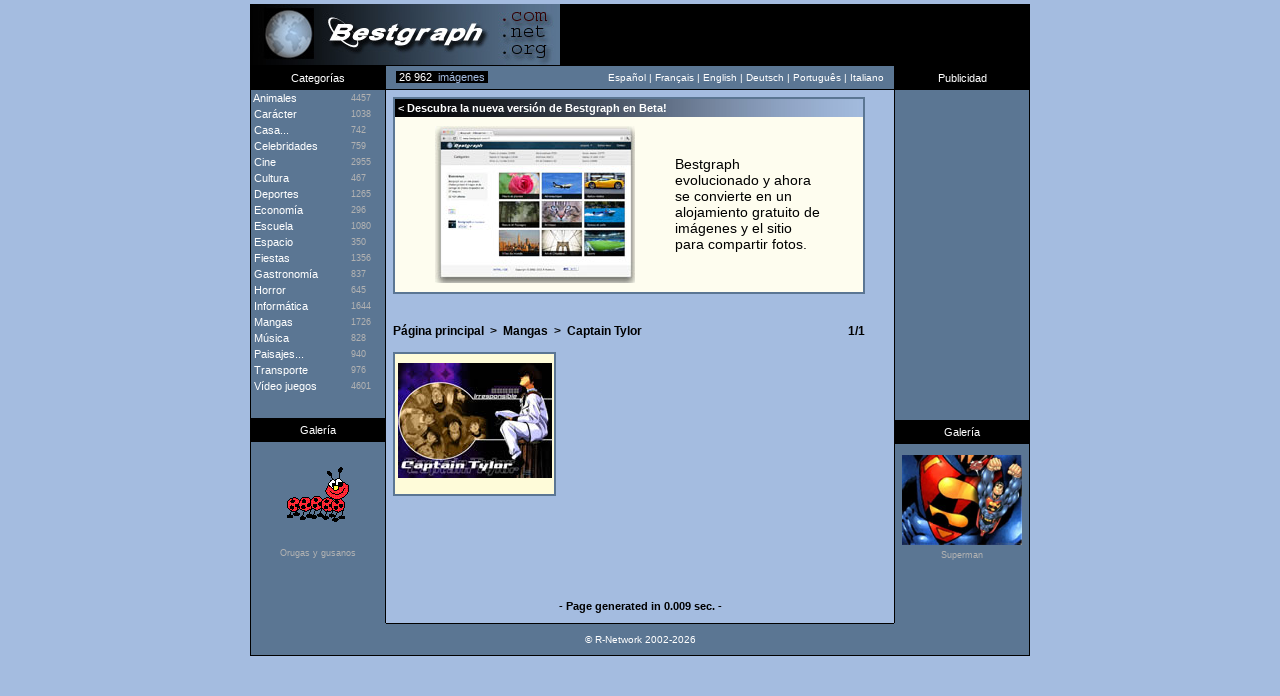

--- FILE ---
content_type: text/html; charset=UTF-8
request_url: https://es.bestgraph.com/wallpapers/c_tylor-1.html
body_size: 3266
content:
<html><head><title>&#8362; Fondos de escritorio - Wallpapers > Mangas > Captain Tylor &#8362;</title><meta http-equiv="content-type" content="text/html; charset=utf-8"><meta name="keywords" content="fondos,escritorio,wallpapers,wallpaper,gifs,gif,cliparts,clipart"><meta name="description" content="Captain Tylor : 1 fondos de escritorio."><meta name="identifier-url" content="https://www.bestgraph.com"><meta http-equiv="content-language" content="es"><meta name="category" content="image"><link href="https://www.bestgraph.com/style.css" rel="stylesheet" type="text/css">
<style type="text/css">
	div.adsense a:link,div.adsense a:active,div.adsense a:visited { color: #ffffff; font-family: Verdana, Arial, sans-serif; font-size: 11px; text-decoration: none; line-height: 16px; }
	div.adsense a:hover { text-decoration: underline; }
</style>
<script language="javascript">ouvert=0; prec=0; function select(rub){ if(document.getElementById){ if(prec != 0 && prec != rub) { document.getElementById(prec).style.display = "none"; document.getElementById(prec+2).style.display = "none"; ouvert=0; } if(ouvert != 1){ document.getElementById(rub).style.display = "block"; document.getElementById(rub+2).style.display = "block"; document.getElementById("case").style.display = "none"; ouvert=1; prec=rub; }else{ document.getElementById(rub).style.display = "none"; document.getElementById(rub+2).style.display = "none"; document.getElementById("case").style.display = "block"; ouvert=0; prec=0; } } }</script>
<script async src="https://pagead2.googlesyndication.com/pagead/js/adsbygoogle.js?client=ca-pub-3583490213759707"
     crossorigin="anonymous"></script>
</head><body topmargin="4" bgcolor="#A4BCE0">
<table width="780" height="62" border="0" align="center" cellpadding="0" cellspacing="0" bgcolor="#000000"><tr><td width="310" height="61"><div align="center"><a href="/index.html"><img src="https://www.bestgraph.com/logo.jpg" width="310" height="61" border="0" alt=""></a></div></td><td width="470" height="61"></td></tr><tr><td height="1" colspan="2"></td></tr></table><table width="780" height="24" border="0" align="center" cellpadding="0" cellspacing="0" bgcolor="#5B7693"><tr><td width="136" bgcolor="#000000"><div align="center" class="menutitre">Categorías</div></td><td width="10" style="border-bottom: #000000 1px solid;"><span class="menutext">&nbsp;</span></td><td width="120" style="border-bottom: #000000 1px solid;"><span class="total_img">&nbsp;<font color="#FFFFFF">26 962</font>&nbsp;&nbsp;imágenes&nbsp;</span></td><td width="368" style="border-bottom: #000000 1px solid;"><div align="right"><span class="menutext">Espa&ntilde;ol&nbsp;|&nbsp;</span><a href="https://fr.bestgraph.com/wallpapers/c_tylor-1.html" class="menulink">Fran&ccedil;ais</a><span class="menutext">&nbsp;|&nbsp;</span><a href="https://us.bestgraph.com/wallpapers/c_tylor-1.html" class="menulink">English</a><span class="menutext">&nbsp;|&nbsp;</span><a href="https://de.bestgraph.com/wallpapers/c_tylor-1.html" class="menulink">Deutsch</a><span class="menutext">&nbsp;|&nbsp;</span><a href="https://br.bestgraph.com/wallpapers/c_tylor-1.html" class="menulink">Portugu&ecirc;s</a><span class="menutext">&nbsp;|&nbsp;</span><a href="https://it.bestgraph.com/wallpapers/c_tylor-1.html" class="menulink">Italiano</a></div></td><td width="10" style="border-bottom: #000000 1px solid;"><span class="menutext">&nbsp;</span></td><td width="136" bgcolor="#000000"><div align="center" class="menutitre">Publicidad</div></td></tr></table><table width="780" bgcolor="#5B7693" align="center" cellspacing="0" cellpadding="0" border="0"><tr><td width="134" valign="top" align="center" style="border-right: #000000 1px solid; border-left: #000000 1px solid;">
<table width="134" border="0" cellpadding="0" cellspacing="0"><tr onmouseover="if(self.rowID=='rubrique'){return;}this.className='menu'" onmouseout="if(self.rowID=='rubrique'){return;}this.className='rubrique'"><td width="100" height="16" onclick="select('animaux')"><span class="menucateg">&nbsp;Animales</span></td><td width="34" height="16" onclick="select('animaux')"><span class="menu_nb">4457</span></td></tr>
<tr id="animaux" style="display: none" onmouseover="if(self.rowID=='rubrique'){return;}this.className='menu2'" onmouseout="if(self.rowID=='rubrique'){return;}this.className='rubrique'"><td height="12" colspan="2" onclick="self.location.href='/w-animaux.html'"><span class="menucateg2">&nbsp;>&nbsp;</span><a href="/w-animaux.html" class="menucateg2">Fondos de escritorio</a></td></tr>
<tr id="animaux2" style="display: none" onmouseover="if(self.rowID=='rubrique'){return;}this.className='menu2'" onmouseout="if(self.rowID=='rubrique'){return;}this.className='rubrique'"><td height="12" colspan="2" onclick="self.location.href='/gc-animaux.html'"><span class="menucateg2">&nbsp;>&nbsp;</span><a href="/gc-animaux.html" class="menucateg2">Gifs animados, Cliparts</a></td></tr>
<tr onmouseover="if(self.rowID=='rubrique'){return;}this.className='menu'" onmouseout="if(self.rowID=='rubrique'){return;}this.className='rubrique'"><td width="100" height="16" onclick="self.location.href='/gc-personnages.html'"><a href="/gc-personnages.html" class="menucateg">&nbsp;Carácter</a></td><td width="34" height="16" onclick="self.location.href='/gc-personnages.html'"><span class="menu_nb">1038</span></td></tr>
<tr onmouseover="if(self.rowID=='rubrique'){return;}this.className='menu'" onmouseout="if(self.rowID=='rubrique'){return;}this.className='rubrique'"><td width="100" height="16" onclick="self.location.href='/maison.html'"><a href="/maison.html" class="menucateg">&nbsp;Casa...</a></td><td width="34" height="16" onclick="self.location.href='/maison.html'"><span class="menu_nb">742</span></td></tr>
<tr onmouseover="if(self.rowID=='rubrique'){return;}this.className='menu'" onmouseout="if(self.rowID=='rubrique'){return;}this.className='rubrique'"><td width="100" height="16" onclick="self.location.href='/w-celebrites.html'"><a href="/w-celebrites.html" class="menucateg">&nbsp;Celebridades</a></td><td width="34" height="16" onclick="self.location.href='/w-celebrites.html'"><span class="menu_nb">759</span></td></tr>
<tr onmouseover="if(self.rowID=='rubrique'){return;}this.className='menu'" onmouseout="if(self.rowID=='rubrique'){return;}this.className='rubrique'"><td width="100" height="16" onclick="select('cinema')"><span class="menucateg">&nbsp;Cine</span></td><td width="34" height="16" onclick="select('cinema')"><span class="menu_nb">2955</span></td></tr>
<tr id="cinema" style="display: none" onmouseover="if(self.rowID=='rubrique'){return;}this.className='menu2'" onmouseout="if(self.rowID=='rubrique'){return;}this.className='rubrique'"><td height="12" colspan="2" onclick="self.location.href='/w-cinema.html'"><span class="menucateg2">&nbsp;>&nbsp;</span><a href="/w-cinema.html" class="menucateg2">Fondos de escritorio</a></td></tr>
<tr id="cinema2" style="display: none" onmouseover="if(self.rowID=='rubrique'){return;}this.className='menu2'" onmouseout="if(self.rowID=='rubrique'){return;}this.className='rubrique'"><td height="12" colspan="2" onclick="self.location.href='/gc-cinema.html'"><span class="menucateg2">&nbsp;>&nbsp;</span><a href="/gc-cinema.html" class="menucateg2">Gifs animados, Cliparts</a></td></tr>
<tr onmouseover="if(self.rowID=='rubrique'){return;}this.className='menu'" onmouseout="if(self.rowID=='rubrique'){return;}this.className='rubrique'"><td width="100" height="16" onclick="self.location.href='/culture.html'"><a href="/culture.html" class="menucateg">&nbsp;Cultura</a></td><td width="34" height="16" onclick="self.location.href='/culture.html'"><span class="menu_nb">467</span></td></tr>
<tr onmouseover="if(self.rowID=='rubrique'){return;}this.className='menu'" onmouseout="if(self.rowID=='rubrique'){return;}this.className='rubrique'"><td width="100" height="16" onclick="self.location.href='/sports.html'"><a href="/sports.html" class="menucateg">&nbsp;Deportes</a></td><td width="34" height="16" onclick="self.location.href='/sports.html'"><span class="menu_nb">1265</span></td></tr>
<tr onmouseover="if(self.rowID=='rubrique'){return;}this.className='menu'" onmouseout="if(self.rowID=='rubrique'){return;}this.className='rubrique'"><td width="100" height="16" onclick="self.location.href='/gc-economie.html'"><a href="/gc-economie.html" class="menucateg">&nbsp;Economía</a></td><td width="34" height="16" onclick="self.location.href='/gc-economie.html'"><span class="menu_nb">296</span></td></tr>
<tr onmouseover="if(self.rowID=='rubrique'){return;}this.className='menu'" onmouseout="if(self.rowID=='rubrique'){return;}this.className='rubrique'"><td width="100" height="16" onclick="self.location.href='/gc-ecole.html'"><a href="/gc-ecole.html" class="menucateg">&nbsp;Escuela</a></td><td width="34" height="16" onclick="self.location.href='/gc-ecole.html'"><span class="menu_nb">1080</span></td></tr>
<tr onmouseover="if(self.rowID=='rubrique'){return;}this.className='menu'" onmouseout="if(self.rowID=='rubrique'){return;}this.className='rubrique'"><td width="100" height="16" onclick="self.location.href='/espace.html'"><a href="/espace.html" class="menucateg">&nbsp;Espacio</a></td><td width="34" height="16" onclick="self.location.href='/espace.html'"><span class="menu_nb">350</span></td></tr>
<tr onmouseover="if(self.rowID=='rubrique'){return;}this.className='menu'" onmouseout="if(self.rowID=='rubrique'){return;}this.className='rubrique'"><td width="100" height="16" onclick="self.location.href='/gc-fetes.html'"><a href="/gc-fetes.html" class="menucateg">&nbsp;Fiestas</a></td><td width="34" height="16" onclick="self.location.href='/gc-fetes.html'"><span class="menu_nb">1356</span></td></tr>
<tr onmouseover="if(self.rowID=='rubrique'){return;}this.className='menu'" onmouseout="if(self.rowID=='rubrique'){return;}this.className='rubrique'"><td width="100" height="16" onclick="self.location.href='/gc-gastronomie.html'"><a href="/gc-gastronomie.html" class="menucateg">&nbsp;Gastronomía</a></td><td width="34" height="16" onclick="self.location.href='/gc-gastronomie.html'"><span class="menu_nb">837</span></td></tr>
<tr onmouseover="if(self.rowID=='rubrique'){return;}this.className='menu'" onmouseout="if(self.rowID=='rubrique'){return;}this.className='rubrique'"><td width="100" height="16" onclick="self.location.href='/gc-horreur.html'"><a href="/gc-horreur.html" class="menucateg">&nbsp;Horror</a></td><td width="34" height="16" onclick="self.location.href='/gc-horreur.html'"><span class="menu_nb">645</span></td></tr>
<tr onmouseover="if(self.rowID=='rubrique'){return;}this.className='menu'" onmouseout="if(self.rowID=='rubrique'){return;}this.className='rubrique'"><td width="100" height="16" onclick="self.location.href='/info.html'"><a href="/info.html" class="menucateg">&nbsp;Informática</a></td><td width="34" height="16" onclick="self.location.href='/info.html'"><span class="menu_nb">1644</span></td></tr>
<tr onmouseover="if(self.rowID=='rubrique'){return;}this.className='menu'" onmouseout="if(self.rowID=='rubrique'){return;}this.className='rubrique'"><td width="100" height="16" onclick="self.location.href='/w-mangas.html'"><a href="/w-mangas.html" class="menucateg">&nbsp;Mangas</a></td><td width="34" height="16" onclick="self.location.href='/w-mangas.html'"><span class="menu_nb">1726</span></td></tr> <tr onmouseover="if(self.rowID=='rubrique'){return;}this.className='menu'" onmouseout="if(self.rowID=='rubrique'){return;}this.className='rubrique'"><td width="100" height="16" onclick="self.location.href='/musique.html'"><a href="/musique.html" class="menucateg">&nbsp;Música</a></td><td width="34" height="16" onclick="self.location.href='/musique.html'"><span class="menu_nb">828</span></td></tr>
<tr onmouseover="if(self.rowID=='rubrique'){return;}this.className='menu'" onmouseout="if(self.rowID=='rubrique'){return;}this.className='rubrique'"><td width="100" height="16" onclick="self.location.href='/paysages.html'"><a href="/paysages.html" class="menucateg">&nbsp;Paisajes...</a></td><td width="34" height="16" onclick="self.location.href='/paysages.html'"><span class="menu_nb">940</span></td></tr>
<tr onmouseover="if(self.rowID=='rubrique'){return;}this.className='menu'" onmouseout="if(self.rowID=='rubrique'){return;}this.className='rubrique'"><td width="100" height="16" onclick="self.location.href='/transport.html'"><a href="/transport.html" class="menucateg">&nbsp;Transporte</a></td><td width="34" height="16" onclick="self.location.href='/transport.html'"><span class="menu_nb">976</span></td></tr>
<tr onmouseover="if(self.rowID=='rubrique'){return;}this.className='menu'" onmouseout="if(self.rowID=='rubrique'){return;}this.className='rubrique'"><td width="100" height="16" onclick="select('jeux-video')"><span class="menucateg">&nbsp;Vídeo juegos</span></td><td width="34" height="16" onclick="select('jeux-video')"><span class="menu_nb">4601</span></td></tr>
<tr id="jeux-video" style="display: none" onmouseover="if(self.rowID=='rubrique'){return;}this.className='menu2'" onmouseout="if(self.rowID=='rubrique'){return;}this.className='rubrique'"><td height="12" colspan="2" onclick="self.location.href='/w-jeux-video.html'"><span class="menucateg2">&nbsp;>&nbsp;</span><a href="/w-jeux-video.html" class="menucateg2">Fondos de escritorio</a></td></tr>
<tr id="jeux-video2" style="display: none" onmouseover="if(self.rowID=='rubrique'){return;}this.className='menu2'" onmouseout="if(self.rowID=='rubrique'){return;}this.className='rubrique'"><td height="12" colspan="2" onclick="self.location.href='/gc-jeux-video.html'"><span class="menucateg2">&nbsp;>&nbsp;</span><a href="/gc-jeux-video.html" class="menucateg2">Gifs animados, Cliparts</a></td></tr>
<tr id="case" style="display: block;"><td height="24" colspan="2"></td></tr><tr><td width="134" height="24" bgcolor="#000000" colspan="2"><div align="center" class="menutitre">Galería</div></td></tr><tr><td width="134" height="11" colspan="2"></td></tr><tr><td width="134" height="91" colspan="2"><div align="center"><a href="/gifs/cheni_vers-1.html"><img src="https://www.bestgraph.com/gifs/animaux/cheni_vers/cheni_vers-09.gif" width="70" height="70" border="0"></a></div></td></tr><tr><td width="134" height="4" colspan="2"></td></tr><tr><td width="134" colspan="2"><div align="center"><a href="/gifs/cheni_vers-1.html" class="menugrise">Orugas y gusanos</a></div></td></tr></table></td><td width="508" bgcolor="#A4BCE0" valign="top"><div class=popperlink id=topdecklink></div>
<script language="javascript">
<!--
domok = document.getElementById;
if (domok)
{
skn = document.getElementById("topdecklink").style;
if(navigator.appName.substring(0,3) == "Net")
document.captureEvents(Event.MOUSEMOVE);
document.onmousemove = get_mouse;
}
function poplink(msg)
{
var content ="<table border=0 cellpadding=0 cellspacing=0 bgcolor=#5B7693><tr><td><table width=100% border=0 cellpadding=2 cellspacing=2><tr><td bgcolor=#FEFBD9><span class=info-bulle>"+msg+"</span></td></tr></table></td></tr></table>";
if (domok)
{
document.getElementById("topdecklink").innerHTML = content;
skn.visibility = "visible";
}
}
function get_mouse(e)
{
var x = (navigator.appName.substring(0,3) == "Net") ? e.pageX : event.x+document.body.scrollLeft;
var y = (navigator.appName.substring(0,3) == "Net") ? e.pageY : event.y+document.body.scrollTop;
skn.left = x+15;
skn.top = y-8;
}
function killlink()
{
if (domok) skn.visibility = "hidden";
}
//-->
</script>
<table width="508" cellspacing="7" cellpadding="0" border="0"><tr><td colspan="3" bgcolor="#FEFDEF" class="tableau"><table width="100%" height="100%" cellspacing="0" cellpadding="0" border="0"><tr><td colspan="4" height="18" background="https://www.bestgraph.com/barre.jpg" class="categ">&nbsp;&lt;&nbsp;Descubra la nueva versión de Bestgraph en Beta!</td></tr><tr><td colspan="4" height="9"></td></tr><tr><td width="40"></td><td width="240"><a href="https://www.bestgraph.com/es"><img src="https://www.bestgraph.com/img/bestgraph2/bestgraph2-home.jpg" alt="Bestgraph" border="0"></a></td><td><p><a href="https://www.bestgraph.com/es" class="gifactu" style="font-size: 14px !important;">Bestgraph evolucionado y ahora se convierte en un alojamiento gratuito de imágenes y el sitio para compartir fotos.</a></p></td><td width="40"></td></tr><tr><td colspan="4" height="9"></td></tr></table></td><td width="17"></td></tr><tr><td colspan="2" height="9"></td></tr><tr><td width="160"></td><td width="160"></td><td width="160"></td></tr><tr><td colspan="3"><table width="100%" cellspacing="0" cellpadding="0" border="0"><tr><td><a href="/index.html" class="retour">Página principal</a><span class="retour">&nbsp;&nbsp;&gt;&nbsp;&nbsp;</span><a href="/w-mangas.html" class="retour">Mangas</a><span class="retour">&nbsp;&nbsp;&gt;&nbsp;&nbsp;</span><h1><b>Captain Tylor</b></h1></td><td><div align="right" class="retour">1/1</div></td></tr></table></td></tr><tr><td width="160"></td><td width="160"></td><td width="160"></td></tr><tr><td bgcolor="#FEFBD9" width="160" height="144" class="tableau"><table width="100%" height="100%" cellspacing="0" cellpadding="0" border="0"><tr><td height="1"></td></tr><tr><td height="115"><div align="center"><a href="/wallpapers/wallpaper.php?cat=c_tylor&num=01" target="_blank" onmouseover="poplink('138 KB<br>1024x768');" onmouseout="killlink()"><img src="https://www.bestgraph.com/wallpapers/mangas/c_tylor/tn/tn_c_tylor-01.jpg" width="154" height="115" border="0"></a></div></td></tr><tr><td height="4"></td></tr><tr><td height="4"></td></tr></table></td><td colspan="2" width="327"></td></tr></table></td><td width="134" align="center" valign="top" style="border-right: #000000 1px solid; border-left: #000000 1px solid;">
<table width="134" border="0" cellspacing="0" cellpadding="0"><tr><td height="290px"></td></tr><tr><td height="40px">&nbsp;</td></tr><tr><td width="134" height="24" bgcolor="#000000" colspan="2"><div align="center" class="menutitre">Galería</div></td></tr><tr><td width="134" height="11" colspan="2"></td></tr><tr><td width="134" height="91" colspan="2"><div align="center"><a href="/wallpapers/superman-1.html"><img src="https://www.bestgraph.com/wallpapers/mangas/superman/tn/tn_superman-01.jpg" width="120" height="90" border="0"></a></div></td></tr><tr><td width="134" height="4" colspan="2"></td></tr><tr><td width="134" colspan="2"><div align="center"><a href="/wallpapers/superman-1.html" class="menugrise">Superman</a></div></td></tr></table></td></tr></table><table width="780" bgcolor="#5B7693" align="center" cellspacing="0" cellpadding="0" border="0"><tr><td width="134" height="40" style="border-right: #000000 1px solid; border-left: #000000 1px solid;"><span class="menutext">&nbsp;</span></td><td width="508" height="40" bgcolor="#A4BCE0"></td><td width="134" height="40" style="border-right: #000000 1px solid; border-left: #000000 1px solid;"><span class="menutext">&nbsp;</span></td></tr><tr><td width="134" style="border-right: #000000 1px solid; border-left: #000000 1px solid;"><span class="menutext">&nbsp;</span></td><td width="508" bgcolor="#A4BCE0"><div align="center" class="page_generee">- Page generated in 0.009 sec. -</div></td><td width="134" style="border-right: #000000 1px solid; border-left: #000000 1px solid;"><span class="menutext">&nbsp;</span></td></tr><tr><td width="134" height="9" style="border-right: #000000 1px solid; border-left: #000000 1px solid;"><span class="menutext">&nbsp;</span></td><td width="508" height="9" bgcolor="#A4BCE0"></td><td width="134" height="9" style="border-right: #000000 1px solid; border-left: #000000 1px solid;"><span class="menutext">&nbsp;</span></td></tr><tr><td width="134" height="33" style="border-left: #000000 1px solid; border-bottom: #000000 1px solid;"></td>
<td width="508" height="33" style="border-top: #000000 1px solid; border-bottom: #000000 1px solid;"><div align="center"><span class="menutext">&copy; R-Network 2002-2026</span></div></td><td width="134" height="33" style="border-right: #000000 1px solid; border-bottom: #000000 1px solid;">&nbsp;</td></tr></table>
<br><br><!-- 30/01/2026 05:30 --><script defer src="https://static.cloudflareinsights.com/beacon.min.js/vcd15cbe7772f49c399c6a5babf22c1241717689176015" integrity="sha512-ZpsOmlRQV6y907TI0dKBHq9Md29nnaEIPlkf84rnaERnq6zvWvPUqr2ft8M1aS28oN72PdrCzSjY4U6VaAw1EQ==" data-cf-beacon='{"version":"2024.11.0","token":"5d9befe70e85478f8c2774cff79fb234","r":1,"server_timing":{"name":{"cfCacheStatus":true,"cfEdge":true,"cfExtPri":true,"cfL4":true,"cfOrigin":true,"cfSpeedBrain":true},"location_startswith":null}}' crossorigin="anonymous"></script>
</body></html>


--- FILE ---
content_type: text/html; charset=utf-8
request_url: https://www.google.com/recaptcha/api2/aframe
body_size: 267
content:
<!DOCTYPE HTML><html><head><meta http-equiv="content-type" content="text/html; charset=UTF-8"></head><body><script nonce="AI05JrpClb2XWLNpPp-9ug">/** Anti-fraud and anti-abuse applications only. See google.com/recaptcha */ try{var clients={'sodar':'https://pagead2.googlesyndication.com/pagead/sodar?'};window.addEventListener("message",function(a){try{if(a.source===window.parent){var b=JSON.parse(a.data);var c=clients[b['id']];if(c){var d=document.createElement('img');d.src=c+b['params']+'&rc='+(localStorage.getItem("rc::a")?sessionStorage.getItem("rc::b"):"");window.document.body.appendChild(d);sessionStorage.setItem("rc::e",parseInt(sessionStorage.getItem("rc::e")||0)+1);localStorage.setItem("rc::h",'1769747454297');}}}catch(b){}});window.parent.postMessage("_grecaptcha_ready", "*");}catch(b){}</script></body></html>